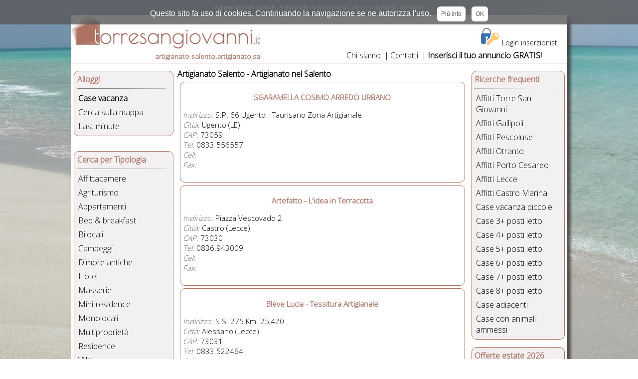

--- FILE ---
content_type: text/html
request_url: https://www.torresangiovanni.it/artigianato-salento/artigianato-salento-provincia-lecce.asp
body_size: 8165
content:

<!DOCTYPE html>
<html>
<head>
<title>artigianato salento, artigianato nel salento, artigiani in salento</title>
<META NAME="TITLE" CONTENT="artigianato salento, artigianato nel salento, artigiani in salento">
<META NAME="DESCRIPTION" CONTENT="Artigianato salento: informazioni sull'artigianato nel Salento, lavori artigianali e artigiani in provincia di Lecce">
<META NAME="KEYWORDS" CONTENT="artigianato salento,artigianato,salento,lavori artigianali salento,cartapesta salento,ferrobattuto salento,pietra leccese,terra cotta salento,arte artigianato salento,artigianato nel salento,articoli da regalo artigianali,scultori salentini,pittori salentini,artigianato leccese,terracotta nel salento,prodotti lavorati a mano salento,artigianato locale salentino,oggetti in pietra salento,lampade in pietra leccese,orologi in pietra leccese,statue salento,sculture in pietra leccese,vendita prodotti pietra leccese,produzioni artigianali,laboratori artigianali,ceramiche artistiche,bomboniere artigianali,artigianato tipico,artigianato lecce,artigianato brindisi,oggettistica artigianale,lavori in cartapesta,lavorazione tessuti,lavorazione vetro,vasi,anfore,prodotti lavorati a mano,offerte prodotti artigianali,ceramica salentina,prodotti tipici artigianali,vendita opere artistiche,decorazioni,idee regalo artigianali,e commerce prodotti artigianali,e shopping prodotti artigianali,fischietti di terracotta,prodotti artigianali salentini,cornici artigianali,ricami artigianali,associazioni artigianali,foto lavori artigianali,mosaici,decorazioni floreali,mostra dei lavori artigianali nel salento,lavorazioni artigianali tipiche,lavori a maglia,lavori all'uncinetto,lavori ad intreccio,lavori artigianali femminili,vasi artigianali,fioriere artigianali,produzione lavori artigianali puglia,attività artigianali,dipinti decorati a mano salento,tradizione artigianale pugliese,oggetti in terracotta lavorati a mano,ceramica pugliese,pasta artigianale pugliese,fabbri salento,falegnami salento,calzolai salento,antichi mestieri nel salento,pittori decoratori salento,fiere artigianato nel salento,tessuti ricamati salento,bambole in cartapesta lecce,lavori in cartapesta salento,lavorazioni cartapesta,decorazioni in cartapesta,lavori in legno,lavori in ferro battuto salento,tavoli in ferrobattuto,lampadari in ferro battuto,prodotti ferro battuto">
<META NAME="AUTHOR" CONTENT="Pianeta Software di Licchelli Massimo">
<META HTTP-EQUIV="CHARSET" CONTENT="ISO-8859-1">
<META HTTP-EQUIV="CONTENT-LANGUAGE" CONTENT="Italian">
<META HTTP-EQUIV="VW96.OBJECT TYPE" CONTENT="Homepage">
<META NAME="RATING" CONTENT="General">
<META NAME="ROBOTS" CONTENT="index,follow">
<META NAME="REVISIT-AFTER" CONTENT="4 days">
<meta http-equiv="X-UA-Compatible" content="IE=edge">
<meta name="viewport" content="width=device-width, initial-scale=0.9">
<meta http-equiv="Content-Type" content="text/html; charset=iso-8859-1">
<meta http-equiv="Content-Type" content="text/html; charset=iso-8859-1">
<link href='https://fonts.googleapis.com/css?family=Source+Sans+Pro' rel='stylesheet' type='text/css'>
<link href='https://fonts.googleapis.com/css?family=Open+Sans:300' rel='stylesheet' type='text/css'>

<link href="../CSS/torresangiovanni.css" rel="stylesheet" type="text/css">

<link href="../CSS/sezione-pacchetti.css" rel="stylesheet" type="text/css">
</head>
<body>
<h1 class="titolo-intestazione" align="center">Artigianato nel Salento, Artigianato in provincia di Lecce, Artigianato in Puglia</h1>
<div id="container">
     <div id="header"><style>
#bannerIscriviti{-moz-box-shadow: 0 8px 25px black;
-webkit-box-shadow: 0 8px 25px black;
box-shadow: 0 8px 25px black;
background-color: #ffe0b3;
border-top: 3px solid #f47a28;
bottom: 0;
height: 59px;
left: 0;
margin: 0;
position: fixed !important;
width: 100%;
z-index: 99999;
display:none;
font-family:Verdana, Arial, Helvetica, sans-serif;
font-size:1em;
color:#000000;}
#bannerIscriviti a{font-size:1em;color:#000000;text-decoration:none;}
.nascondibannerIscriviti{ position:absolute; top:5%; right:3%; cursor:pointer;}
.apribannerIscriviti{ position:absolute; bottom:0%; right:5%; cursor:pointer; border-top: 2px solid #F60;border-right: 2px solid #F60; border-left: 2px solid #F60; width:200px; background:#ffe0b3;-moz-border-radius: 10px 10px 0 0px;
-webkit-border-radius: 10px 10px 0 0px;
border-radius: 10px 10px 0 0px; height:30px; display:none;}
</style><script charset="ISO-8859-1" src="https://code.jquery.com/jquery-1.12.4.js"></script>
<script charset="ISO-8859-1" src="https://code.jquery.com/ui/1.12.1/jquery-ui.js"></script>
<script type="text/javascript" src="https://www.torresangiovanni.it/script/jquery.cookie.js"></script>
<script type="text/javascript" src="https://www.torresangiovanni.it/script/spot.js"></script>
<script type="text/javascript">
$(window).load(function() {
setTimeout("ApriBanner()",5000);
$(".nascondibannerIscriviti").click(
function(){
$.cookie('noiscrizione','ok', { expires: 1, path: '/' });
$("#bannerIscriviti").slideUp("slow");
//$(".apri").slideDown("slow");
});//fine chiudi banner
$(".apribannerIscriviti").click(
function(){
$("#bannerIscriviti").slideDown('slow');
$(".apribannerIscriviti").slideUp("slow");
});//fine chiudi banner
});
</script>
<script type="text/javascript">
function ApriBanner(){
        if ($.cookie('noiscrizione') != 'ok')
        {
$("#bannerIscriviti").slideDown('slow');
}}
</script><div id="spot">
Questo sito fa uso di cookies. Continuando la navigazione se ne autorizza l'uso. &nbsp; 
<a href="https://www.torresangiovanni.it/informativa/informativa-cookies.asp" id="info">Più info</a> &nbsp; <a href="javascript:void(0)" id="chiudi">OK</a>
</div><div class="TornaSu">
<a href="#top"><img src="https://www.torresangiovanni.it/affitti/Images/bottone_freccia_su.png" width="50" alt="Torna su"></a>
</div><a name="top"></a>
<div id="Logo"><a href="https://www.torresangiovanni.it" title="TorreSanGiovanni.it"><img src="https://www.torresangiovanni.it/Intestazione/images/logo-intestazione.jpg" alt="TorreSanGiovanni.it"></a></div>
<div id="loginsup"><a href="https://www.torresangiovanni.it/areainserzionisti" target="_blank"><img src="https://www.torresangiovanni.it/images/login.png" style="width:36px;height:36px;border:0px;" alt="Login inserzionisti"></a><a href="https://www.torresangiovanni.it/areainserzionisti" target="_blank">Login inserzionisti</a>
</div>
<div id="menusup">
    <ul>
        <li><a href="https://www.torresangiovanni.it/affitti/InserimentoAppartamento.asp">Chi siamo</a> | </li>
        <li><a href="https://www.torresangiovanni.it/modulo-di-contatto/contatti.asp">Contatti</a> | </li> 
        <li><b><a href="https://www.torresangiovanni.it/affitti/inserimentoappartamento.asp">Inserisci il tuo annuncio GRATIS!</a></b></li>
    </ul>
</div><marquee>artigianato salento,artigianato,salento,lavori artigianali salento,cartapesta salento,ferrobattuto salento,pietra leccese,terra cotta salento,arte artigianato salento,artigianato nel salento,articoli da regalo artigianali,scultori salentini,pittori salentini,artigianato leccese,terracotta nel salento,prodotti lavorati a mano salento,artigianato locale salentino,oggetti in pietra salento,lampade in pietra leccese,orologi in pietra leccese,statue salento,sculture in pietra leccese,vendita prodotti pietra leccese,produzioni artigianali,laboratori artigianali,ceramiche artistiche,bomboniere artigianali,artigianato tipico,artigianato lecce,artigianato brindisi,oggettistica artigianale,lavori in cartapesta,lavorazione tessuti,lavorazione vetro,vasi,anfore,prodotti lavorati a mano,offerte prodotti artigianali,ceramica salentina,prodotti tipici artigianali,vendita opere artistiche,decorazioni,idee regalo artigianali,e commerce prodotti artigianali,e shopping prodotti artigianali,fischietti di terracotta,prodotti artigianali salentini,cornici artigianali,ricami artigianali,associazioni artigianali,foto lavori artigianali,mosaici,decorazioni floreali,mostra dei lavori artigianali nel salento,lavorazioni artigianali tipiche,lavori a maglia,lavori all'uncinetto,lavori ad intreccio,lavori artigianali femminili,vasi artigianali,fioriere artigianali,produzione lavori artigianali puglia,attività artigianali,dipinti decorati a mano salento,tradizione artigianale pugliese,oggetti in terracotta lavorati a mano,ceramica pugliese,pasta artigianale pugliese,fabbri salento,falegnami salento,calzolai salento,antichi mestieri nel salento,pittori decoratori salento,fiere artigianato nel salento,tessuti ricamati salento,bambole in cartapesta lecce,lavori in cartapesta salento,lavorazioni cartapesta,decorazioni in cartapesta,lavori in legno,lavori in ferro battuto salento,tavoli in ferrobattuto,lampadari in ferro battuto,prodotti ferro battuto, artigianato salento, artigianato nel salento, artigiani in salento, Artigianato salento: informazioni sull'artigianato nel Salento, lavori artigianali e artigiani in provincia di Lecce</marquee></div>
	 <div id="main">
		 <div id="menusx"><input type="checkbox" id="menu-toggle" class="menu-toggle">
<label for="menu-toggle" class="lblmenu-toggle" onclick>&nbsp; &equiv; Menu</label> 	
<div id="box_sx_1">
	<div id="titolo_gruppi_menu_sx">Alloggi</div>
	<ul>
		<li><a href="https://www.torresangiovanni.it/affitti"><b>Case vacanza</b></a></li>
		<li><a href="https://www.torresangiovanni.it/affitti/mappa.asp">Cerca sulla mappa</a></li>
		<li><a href="https://www.marinadilecce.it/affitti/offerte-speciali-salento.asp" target="_blank">Last minute</a></li>
    </ul>
</div>
<div id="box_sx_1">
<div id="titolo_gruppi_menu_sx">Cerca per Tipologia</div>
    <ul>    	
        <li><a href="https://www.torresangiovanni.it/affittacamere_salento/affittacamere_puglia_affcat20.htm">Affittacamere</a></li>
        <li><a href="https://www.torresangiovanni.it/agriturismo_salento/agriturismo_puglia_affcat24.htm">Agriturismo</a></li>
        <li><a href="https://www.torresangiovanni.it/appartamenti_salento/appartamenti_puglia_affcat8.htm">Appartamenti</a></li>
        <li><a href="https://www.torresangiovanni.it/bed-and-breakfast-salento/salento-bed-breakfast.asp">Bed &amp; breakfast</a></li>
        <li><a href="https://www.torresangiovanni.it/bilocali_salento/bilocali_puglia_affcat12.htm">Bilocali</a></li>
        <li><a href="https://www.torresangiovanni.it/campeggi_salento/campeggi_puglia_affcat23.htm">Campeggi</a></li>
        <li><a href="https://www.torresangiovanni.it/dimore_antiche_salento/dimore_antiche_puglia_affcat11.htm">Dimore antiche</a></li>
        <li><a href="https://www.torresangiovanni.it/hotel_salento/hotel_puglia_affcat25.htm">Hotel</a></li>
        <li><a href="https://www.torresangiovanni.it/masserie_salento/masserie_puglia_affcat14.htm">Masserie</a></li>
        <li><a href="https://www.torresangiovanni.it/mini-residence_salento/mini-residence_puglia_affcat9.htm">Mini-residence</a></li>
        <li><a href="https://www.torresangiovanni.it/monolocali_salento/monolocali_puglia_affcat22.htm">Monolocali</a></li>
        <li><a href="https://www.torresangiovanni.it/multiproprietà_salento/multiproprietà_puglia_affcat17.htm">Multiproprietà</a></li>
        <li><a href="https://www.torresangiovanni.it/residence_salento/residence_puglia_affcat19.htm">Residence</a></li>
        <li><a href="https://www.torresangiovanni.it/ville_salento/ville_puglia_affcat1.htm">Ville</a></li>
        <li><a href="https://www.torresangiovanni.it/villette_salento/villette_puglia_affcat6.htm">Villette</a></li>
     </ul>
</div></div>
		 <div id="content"><strong>Artigianato Salento - Artigianato nel Salento</strong><br/>

<div class="SchedaListaPScaduti">		
<p class="sottotitolo Center">SGARAMELLA COSIMO ARREDO URBANO</p>

<div class="dettagli-listaP">
<p class="EtichetteLista">Indirizzo:</p>&nbsp;S.P. 66 Ugento - Taurisano Zona Artigianale<br>
<p class="EtichetteLista">Città:</p>&nbsp;Ugento&nbsp;(LE)<br>
<p class="EtichetteLista">CAP:</p>&nbsp;73059<br>
<p class="EtichetteLista">Tel:</p>&nbsp;0833 556557<br>
<p class="EtichetteLista">Cell:</p>&nbsp;<br>
<p class="EtichetteLista">Fax:</p>&nbsp;<br>
</div><br/>&nbsp;</div>

<div class="SchedaListaPScaduti">		
<p class="sottotitolo Center">Artefatto - L'idea in Terracotta</p>

<div class="dettagli-listaP">
<p class="EtichetteLista">Indirizzo:</p>&nbsp;Piazza Vescovado 2<br>
<p class="EtichetteLista">Città:</p>&nbsp;Castro&nbsp;(Lecce)<br>
<p class="EtichetteLista">CAP:</p>&nbsp;73030<br>
<p class="EtichetteLista">Tel:</p>&nbsp;0836.943009<br>
<p class="EtichetteLista">Cell:</p>&nbsp;<br>
<p class="EtichetteLista">Fax:</p>&nbsp;<br>
</div><br/>&nbsp;</div>

<div class="SchedaListaPScaduti">		
<p class="sottotitolo Center">Bleve Lucia - Tessitura Artigianale</p>

<div class="dettagli-listaP">
<p class="EtichetteLista">Indirizzo:</p>&nbsp;S.S. 275 Km. 25,420<br>
<p class="EtichetteLista">Città:</p>&nbsp;Alessano&nbsp;(Lecce)<br>
<p class="EtichetteLista">CAP:</p>&nbsp;73031<br>
<p class="EtichetteLista">Tel:</p>&nbsp;0833.522464<br>
<p class="EtichetteLista">Cell:</p>&nbsp;<br>
<p class="EtichetteLista">Fax:</p>&nbsp;<br>
</div><br/>&nbsp;</div>

<div class="SchedaListaPScaduti">		
<p class="sottotitolo Center">Fable - Lavorazione della Terracotta e Ceramica</p>

<div class="dettagli-listaP">
<p class="EtichetteLista">Indirizzo:</p>&nbsp;Via G. Mantovano, 5<br>
<p class="EtichetteLista">Città:</p>&nbsp;Lecce&nbsp;(Lecce)<br>
<p class="EtichetteLista">CAP:</p>&nbsp;73100<br>
<p class="EtichetteLista">Tel:</p>&nbsp;<br>
<p class="EtichetteLista">Cell:</p>&nbsp;339.3850023<br>
<p class="EtichetteLista">Fax:</p>&nbsp;<br>
</div><br/>&nbsp;</div>

<div class="SchedaListaPScaduti">		
<p class="sottotitolo Center">Bisaf di Mauro Biagio - Tessuto e Ricami</p>

<div class="dettagli-listaP">
<p class="EtichetteLista">Indirizzo:</p>&nbsp;Via regina Elena, 102<br>
<p class="EtichetteLista">Città:</p>&nbsp;Corsano&nbsp;(Lecce)<br>
<p class="EtichetteLista">CAP:</p>&nbsp;73033 <br>
<p class="EtichetteLista">Tel:</p>&nbsp;0833.53318<br>
<p class="EtichetteLista">Cell:</p>&nbsp;<br>
<p class="EtichetteLista">Fax:</p>&nbsp;<br>
</div><br/>&nbsp;</div>

<div class="SchedaListaPScaduti">		
<p class="sottotitolo Center">Miglietta Massimo - Lavorazione Pietra Leccese</p>

<div class="dettagli-listaP">
<p class="EtichetteLista">Indirizzo:</p>&nbsp;Via Papa Giovanni XXIII <br>
<p class="EtichetteLista">Città:</p>&nbsp;Trepuzzi&nbsp;(Lecce)<br>
<p class="EtichetteLista">CAP:</p>&nbsp;73019<br>
<p class="EtichetteLista">Tel:</p>&nbsp;<br>
<p class="EtichetteLista">Cell:</p>&nbsp;347.9341080<br>
<p class="EtichetteLista">Fax:</p>&nbsp;<br>
</div><br/>&nbsp;</div>

<div class="SchedaListaPScaduti">		
<p class="sottotitolo Center">Laboratorio Tracce - Pietra Leccese</p>

<div class="dettagli-listaP">
<p class="EtichetteLista">Indirizzo:</p>&nbsp;Corte dei Romiti, 8 <br>
<p class="EtichetteLista">Città:</p>&nbsp;Lecce&nbsp;(Lecce)<br>
<p class="EtichetteLista">CAP:</p>&nbsp;73100<br>
<p class="EtichetteLista">Tel:</p>&nbsp;0832.306059<br>
<p class="EtichetteLista">Cell:</p>&nbsp;348.0442054<br>
<p class="EtichetteLista">Fax:</p>&nbsp;<br>
</div><br/>&nbsp;</div>

<div class="SchedaListaPScaduti">		
<p class="sottotitolo Center">Rebus Otranto</p>

<div class="dettagli-listaP">
<p class="EtichetteLista">Indirizzo:</p>&nbsp;Piazza del Popolo, 9<br>
<p class="EtichetteLista">Città:</p>&nbsp;Otranto&nbsp;(Lecce)<br>
<p class="EtichetteLista">CAP:</p>&nbsp;73028<br>
<p class="EtichetteLista">Tel:</p>&nbsp;<br>
<p class="EtichetteLista">Cell:</p>&nbsp;379.1933816<br>
<p class="EtichetteLista">Fax:</p>&nbsp;<br>
</div><br/>&nbsp;</div>

<div class="SchedaListaPScaduti">		
<p class="sottotitolo Center">La Casa Dell'Artigianato Leccese</p>

<div class="dettagli-listaP">
<p class="EtichetteLista">Indirizzo:</p>&nbsp;Via Matteotti Giacomo, 18<br>
<p class="EtichetteLista">Città:</p>&nbsp;Lecce&nbsp;(Lecce)<br>
<p class="EtichetteLista">CAP:</p>&nbsp;73100<br>
<p class="EtichetteLista">Tel:</p>&nbsp;0832.306604<br>
<p class="EtichetteLista">Cell:</p>&nbsp;<br>
<p class="EtichetteLista">Fax:</p>&nbsp;<br>
</div><br/>&nbsp;</div>

<div class="SchedaListaPScaduti">		
<p class="sottotitolo Center">Arca di Noè</p>

<div class="dettagli-listaP">
<p class="EtichetteLista">Indirizzo:</p>&nbsp;Via Acaja, 7<br>
<p class="EtichetteLista">Città:</p>&nbsp;Lecce&nbsp;(Lecce)<br>
<p class="EtichetteLista">CAP:</p>&nbsp;73100<br>
<p class="EtichetteLista">Tel:</p>&nbsp;<br>
<p class="EtichetteLista">Cell:</p>&nbsp;347.6036262<br>
<p class="EtichetteLista">Fax:</p>&nbsp;<br>
</div><br/>&nbsp;</div>

<div class="SchedaListaPScaduti">		
<p class="sottotitolo Center">Aria Di Festa di Abbate Serena</p>

<div class="dettagli-listaP">
<p class="EtichetteLista">Indirizzo:</p>&nbsp;Via San Lazzaro, 11<br>
<p class="EtichetteLista">Città:</p>&nbsp;Gallipoli&nbsp;(Lecce)<br>
<p class="EtichetteLista">CAP:</p>&nbsp;73014<br>
<p class="EtichetteLista">Tel:</p>&nbsp;0833.263932<br>
<p class="EtichetteLista">Cell:</p>&nbsp;<br>
<p class="EtichetteLista">Fax:</p>&nbsp;<br>
</div><br/>&nbsp;</div>

<div class="SchedaListaPScaduti">		
<p class="sottotitolo Center">Corsano Grazia</p>

<div class="dettagli-listaP">
<p class="EtichetteLista">Indirizzo:</p>&nbsp;Via Roma, 123<br>
<p class="EtichetteLista">Città:</p>&nbsp;Santa Cesarea Terme&nbsp;(Lecce)<br>
<p class="EtichetteLista">CAP:</p>&nbsp;73020<br>
<p class="EtichetteLista">Tel:</p>&nbsp;0836.949753<br>
<p class="EtichetteLista">Cell:</p>&nbsp;<br>
<p class="EtichetteLista">Fax:</p>&nbsp;<br>
</div><br/>&nbsp;</div>

<div class="SchedaListaPScaduti">		
<p class="sottotitolo Center">La Casa Di Frontiera</p>

<div class="dettagli-listaP">
<p class="EtichetteLista">Indirizzo:</p>&nbsp;Via Papa Costantino I, 15<br>
<p class="EtichetteLista">Città:</p>&nbsp;Otranto&nbsp;(Lecce)<br>
<p class="EtichetteLista">CAP:</p>&nbsp;73028<br>
<p class="EtichetteLista">Tel:</p>&nbsp;0836.802976<br>
<p class="EtichetteLista">Cell:</p>&nbsp;<br>
<p class="EtichetteLista">Fax:</p>&nbsp;<br>
</div><br/>&nbsp;</div>

<div class="SchedaListaPScaduti">		
<p class="sottotitolo Center">L'Ago Del Ricamo di Elisabetta Corona</p>

<div class="dettagli-listaP">
<p class="EtichetteLista">Indirizzo:</p>&nbsp;Corso Garibaldi, 39<br>
<p class="EtichetteLista">Città:</p>&nbsp;Otranto&nbsp;(Lecce)<br>
<p class="EtichetteLista">CAP:</p>&nbsp;73028<br>
<p class="EtichetteLista">Tel:</p>&nbsp;0836.802924<br>
<p class="EtichetteLista">Cell:</p>&nbsp;<br>
<p class="EtichetteLista">Fax:</p>&nbsp;<br>
</div><br/>&nbsp;</div>

  <br/>&nbsp;<br> 
            <script type="text/javascript"><!--
google_ad_client = "pub-1256831363086085";
google_ad_width = 336;
google_ad_height = 280;
google_ad_format = "336x280_as";
google_ad_type = "text_image";
google_ad_channel = "";
google_color_border = "B9D9ED";
google_color_bg = "FFFFFF";
google_color_link = "2882BE";
google_color_text = "333333";
google_color_url = "003366";
//--></script>
<script type="text/javascript"
  src="https://pagead2.googlesyndication.com/pagead/show_ads.js">
</script></div>

	 	<div id="menudx"><div id="box_dx_1">
<div id="titolo_gruppi_menu_dx">Ricerche frequenti</div>
<ul>
<li><a href="https://www.torresangiovanni.it/affitti_torre_san_giovanni/case_vacanza_torre_san_giovanni_affitto_affloc1.htm" title="affitti torre san giovanni">Affitti Torre San Giovanni</a></li>
<li><a href="https://www.torresangiovanni.it/affitti_gallipoli/case_vacanza_gallipoli_affitto_affloc10.htm" title="affitti pescoluse">Affitti Gallipoli</a></li>
<li><a href="https://www.torresangiovanni.it/affitti_pescoluse/case_vacanza_pescoluse_affitto_affloc18.htm" title="affitti pescoluse">Affitti Pescoluse</a></li>
<li><a href="https://www.torresangiovanni.it/affitti_otranto/case_vacanza_otranto_affitto_affloc39.htm" title="affitti otranto">Affitti Otranto</a></li>
<li><a href="https://www.torresangiovanni.it/affitti_porto_cesareo/case_vacanza_porto_cesareo_affitto_affloc29.htm" title="affitti porto cesareo">Affitti Porto Cesareo</a></li>
<li><a href="https://www.torresangiovanni.it/affitti_lecce/case_vacanza_lecce_affitto_affloc27.htm" title="affitti lecce">Affitti Lecce</a></li>
<li><a href="https://www.torresangiovanni.it/affitti_castro/case_vacanza_castro_affitto_affloc47.htm" title="affitti castro marina">Affitti Castro Marina</a></li>
<li><a href="https://www.salento-vacanze.com/mini-appartamenti-salento.asp" title="mini appartamenti">Case vacanza piccole</a></li>
<li><a href="https://www.salento-vacanze.com/case-vacanza-3-posti-letto.asp" title="Case vacanza almeno 3 posti letto">Case 3+ posti letto</a></li>
<li><a href="https://www.salento-vacanze.com/case-vacanza-4-posti-letto.asp" title="Case vacanza almeno 4 posti letto">Case 4+ posti letto</a></li>
<li><a href="https://www.salento-vacanze.com/case-vacanza-5-posti-letto.asp" title="Case vacanza almeno 5 posti letto">Case 5+ posti letto</a></li>
<li><a href="https://www.salento-vacanze.com/case-vacanza-6-posti-letto.asp" title="Case vacanza almeno 6 posti letto">Case 6+ posti letto</a></li>
<li><a href="https://www.salento-vacanze.com/case-vacanza-7-posti-letto.asp" title="Case vacanza almeno 7 posti letto">Case 7+ posti letto</a></li>
<li><a href="https://www.salento-vacanze.com/case-vacanza-gruppi-numerosi.asp" title="Case vacanza almeno 8 posti letto">Case 8+ posti letto</a></li>
<li><a href="https://www.salento-vacanze.com/case-vacanza-adiacenti.asp" title="Case vacanza adiacenti">Case adiacenti</a></li>
<li><a href="https://www.marinadilecce.it/case-vacanza/animali-ammessi.asp" title="Case vacanza animali ammessi">Case con animali ammessi</a></li>
</ul>
</div>

<div id="box_dx_1">
<div id="titolo_gruppi_menu_dx">Offerte estate 2026</div>
<ul>
<li><a href="https://www.marinadilecce.it/affitti/offerte-speciali-salento.asp" title="Last minute Salento 2026">Last minute Salento</a></li>
<li><a href="https://www.marinadilecce.it/affitti/offerte-speciali-salento.asp?GIUGNO=2026&txtDataInizio=01%2F06%2F2026&txtDataFine=30%2F06%2F2026" title="Last minute giugno 2026 Salento">Last minute giugno</a></li>
<li><a href="https://www.marinadilecce.it/affitti/offerte-speciali-salento.asp?LUGLIO=2026&txtDataInizio=01%2F07%2F2026&txtDataFine=31%2F07%2F2026" title="Last minute luglio 2026 Salento">Last minute luglio</a></li>
<li><a href="https://www.marinadilecce.it/affitti/offerte-speciali-salento.asp?AGOSTO=2026&txtDataInizio=01%2F08%2F2026&txtDataFine=31%2F08%2F2026" title="Last minute agosto 2026 Salento">Last minute agosto</a></li>
</ul>
</div>
<div id="box_dx_1">
    <div id="titolo_gruppi_menu_sx">Strutture ricettive</div>
    <ul>
		<li><a href="https://www.torresangiovanni.it/agriturismo-salento/agriturismo-provincia-lecce.asp" title="Agriturismo nel Salento">Agriturismo</a></li>
        <li><a href="https://www.torresangiovanni.it/bed-and-breakfast-salento/salento-bed-breakfast.asp" title="Bed and Breakfast nel Salento">Bed and Breakfast</a></li> 
        <li><a href="https://www.torresangiovanni.it/dimore-antiche-salento/dimore-antiche-provincia-lecce.asp" title="Dimore antiche e masserie nel Salento">Dimore antiche e masserie</a></li>
        <li><a href="https://www.torresangiovanni.it/hotel-salento/hotel-provincia-lecce.asp" title="Hotel nel Salento">Hotel</a></li>
		<li><a href="https://www.torresangiovanni.it/residence-salento/residence-provincia-lecce.asp" title="Residence nel Salento">Residence</a></li>
        <li><a href="https://www.torresangiovanni.it/ville-di-lusso-salento/ville-di-lusso-provincia-lecce.asp" title="Ville di lusso nel Salento">Ville di lusso</a></li>
    </ul>
</div>

<div id="box_dx_1">
<div id="titolo_gruppi_box_sx">Eventi nel Salento</div>
<ul>
<li>         
<a href="https://www.salento-vacanze.com/eventi-salento"><img src="https://www.torresangiovanni.it/MenuSx/images/eventisalento.gif" width="162" height="59" alt="eventi nel Salento"></a>
</li></ul>		 
</div>
<div id="box_dx_1">
<div id="titolo_gruppi_menu_dx">Locali</div>
    <ul>
        <li><a href="https://www.torresangiovanni.it/gelaterie-artigianali-salento/gelaterie-salento-provincia-lecce.asp">Bar - gelaterie</a></li>
        <li><a href="https://www.torresangiovanni.it/disco-spiaggia-salento/disco-in-spiaggia-provincia-lecce.asp">Disco in spiaggia</a></li>
        <li><a href="https://www.torresangiovanni.it/discoteche-salento/discoteche-provincia-lecce.asp">Discoteche</a></li>
        <li><a href="https://www.torresangiovanni.it/pub-disco-pub-salento/pub-disco-pub-salento-provincia-lecce.asp">Pub e disco-pub</a></li>
        <li><a href="https://www.torresangiovanni.it/lidi-spiaggia-salento/lidi-spiaggia-provincia-lecce.asp">Strutture balneari</a></li>
     </ul>
</div>

<div id="box_dx_1">
<div id="titolo_gruppi_menu_dx">Dove mangiare</div>
     <ul>
        <li><a href="https://www.torresangiovanni.it/pizzerie-salento/pizzerie-salento-provincia-lecce.asp">Pizzerie</a></li>
        <li><a href="https://www.torresangiovanni.it/ristoranti-salento/ristoranti-salento-provincia-lecce.asp">Ristoranti</a></li> 
        <li><a href="https://www.torresangiovanni.it/trattorie-salento/trattorie-salento-provincia-lecce.asp">Trattorie</a></li>
     </ul>
</div>

<div id="box_dx_1">
<div id="titolo_gruppi_menu_dx">Attività di servizi</div>
     <ul>
        <li><a href="https://www.torresangiovanni.it/agenzie-immobiliari-salento/immobiliari-provincia-lecce.asp">Agenzie immobiliari e di servizi</a></li>
        <li><a href="https://www.torresangiovanni.it/artigianato-salento/artigianato-salento-provincia-lecce.asp">Artigianato</a></li>
        <li><a href="https://www.torresangiovanni.it/artisti-salento/artisti-salentini.asp">Artisti salentini</a></li>
        <li><a href="https://www.torresangiovanni.it/centri-benessere-salento/centri-benessere-provincia-lecce.asp">Centri benessere</a></li>		
        <li><a href="https://www.torresangiovanni.it/itinerari-turistici-escursioni-salento/itinerari-turistici-escursioni-provincia-lecce.asp">Escursioni guidate</a></li>
        <li><a href="https://www.torresangiovanni.it/noleggio-biancheria-salento/noleggio-biancheria-provincia-di-lecce.asp">Forniture Alberghiere</a></li>
        <li><a href="https://www.torresangiovanni.it/autonoleggio-transfer-salento/noleggio-auto-transfer-salento-provincia-lecce.asp">Noleggio auto e Transfer</a></li>
        <li><a href="https://www.torresangiovanni.it/noleggio-barche-salento/noleggio-barche-salento-provincia-lecce.asp">Noleggio barche</a></li>
        <li><a href="https://www.torresangiovanni.it/noleggio-moto-scooter-salento/noleggio-scooter-moto-salento-provincia-lecce.asp">Noleggio moto e scooter</a></li>
        <li><a href="https://www.torresangiovanni.it/realizzazione-siti-internet-salento/creazione-siti-web-lecce.asp">Servizi informatici</a></li>
        <li><a href="https://www.torresangiovanni.it/trasporti-salento/trasporti-provincia-lecce.asp">Trasporti</a></li>
      </ul>
</div>

<div id="box_dx_1">
<div id="titolo_gruppi_menu_dx">Negozi</div>
      <ul>
        <li><a href="https://www.torresangiovanni.it/abbigliamento-salento/abbigliamento-salento-provincia-lecce.asp">Abbigliamento</a></li>
        <li><a href="https://www.torresangiovanni.it/arredamento-salento/arredamento-salento-provincia-lecce.asp">Arredamento</a></li>
        <li><a href="https://www.torresangiovanni.it/prodotti-tipici-salento/prodotti-tipici-salento-provincia-lecce.asp">Prodotti tipici</a></li>
        <li><a href="https://www.torresangiovanni.it/souvenir-salento/souvenir-provincia-lecce.asp">Souvenir</a></li>
        <li><a href="https://www.torresangiovanni.it/attivita-commerciali-salento/negozi-provincia-lecce.asp">Vari</a></li>
       </ul>
</div>

<div id="box_dx_1">
<div id="titolo_gruppi_menu_dx">Tradizioni salentine</div>
	<ul>
		<li><a href="https://www.torresangiovanni.it/CenniStorici/CulturaDellaPietra.asp">Cultura della pietra salentina</a></li>
		<li><a href="https://www.torresangiovanni.it/CenniStorici/Index.asp">Ugento e la sua storia</a></li>
		<li><a href="https://www.torresangiovanni.it/ricette/Index.asp">Ricette tipiche </a></li>
	</ul>
</div>

<div id="box_dx_1">
<div id="titolo_gruppi_menu_dx">E-magazine</div>
<ul>
  <li>         
<a href="https://www.puglia-vacanza.it/magazine"><img src="https://www.puglia-vacanza.it/MenuSx/images/magazine.jpg?emagazine" alt="Puglia e-magazine"></a>
</li>
</ul>		 
</div>

<div id="box_dx_1">
	<div id="titolo_gruppi_menu_dx">Aspetti naturalistici</div>
	<ul>
		<li>
			<a href="https://www.torresangiovanni.it/AspettiNaturalistici/Index.asp"><div style="width:162px;height:59px;overflow:hidden"><img src="https://www.torresangiovanni.it/AspettiNaturalistici/Images/Fiordaliso_S4.jpg" style="width:100%;height:auto" alt="Aspetti naturalistici"></div></a>
		</li>
	</ul>
</div>


<div id="box_dx_1">
	<div id="titolo_gruppi_menu_dx">Area inserzionisti</div>
	<ul>
		<li><a href="https://www.torresangiovanni.it/areainserzionisti" target="_blank">Sezione amministrativa</a></li>
	</ul>
</div>
</div>
		
</div>
	 
	 <div id="footer"><table width="100%" cellpadding="6"><tr><td width="30%" align="right"><a href="https://www.affittisalento.it"><img src="https://www.torresangiovanni.it/images/affittisalento.gif" width="75" alt="AffittiSalento"></a></td><td width="70%"><a href="https://www.affittisalento.it"><b>Affitti Salento</b></a><br/>
  il pi&ugrave; importante network di siti turistici del Salento</td></tr>
</table>
<p style="font-size:0.75em;text-align:center">L'accesso o l'utilizzo di questo sito è subordinato all'accettazione delle <a href="https://www.affittisalento.it/condizioni-generali.asp" target="_blank" style="text-decoration:underline;">Condizioni generali</a>, delle <a href="https://www.affittisalento.it/privacy.asp" target="_blank" style="text-decoration:underline;">Regole della Privacy</a> e dell' <a href="https://www.affittisalento.it/informativa-cookies.asp" target="_blank" style="text-decoration:underline;">Utilizzo dei Cookies</a></p>
<p class="copyright">Copyright &copy; 2026 <a href="https://www.pianetasoftware.com" target="_blank">Pianeta Software</a> Via Dante de Blasi, 64 - 73100 Lecce - tel. +39 0832 354162 - P.iva 03680320755<br>
&nbsp;<br><a href="https://www.pianetasoftware.com" title="Pianeta Software" target="_blank"><img src="https://www.torresangiovanni.it/Images/Logo_250x80.gif" alt="Pianeta Software"></a> </p>
<script><!-- 
	var szReferer = escape(document.referrer);
	document.write('<img height=1 width=1 border=0 hspace=0 vspace=0 ' + 'src=https://www.torresangiovanni.it/Counter/Counter.asp?IDSITO=1&Referrer=' + szReferer + '>');
	// --></script><div id="bannerIscriviti">
<div align="center"><a href="https://www.torresangiovanni.it/iscrizione/modulo-iscrizione.asp" title="Inserisci il tuo annuncio" target="_blank">Hai una casa vacanza nel Salento?</a><br><a href="https://www.torresangiovanni.it/iscrizione/modulo-iscrizione.asp" title="Inserisci il tuo annuncio" target="_blank" style="text-decoration:underline">Inserisci subito il tuo annuncio!</a></div>
 <img src="https://www.torresangiovanni.it/images/esci.jpg" class="nascondibannerIscriviti" border="0">
</div></div>
</div>
</body>
</html>

--- FILE ---
content_type: text/html; charset=utf-8
request_url: https://www.google.com/recaptcha/api2/aframe
body_size: 257
content:
<!DOCTYPE HTML><html><head><meta http-equiv="content-type" content="text/html; charset=UTF-8"></head><body><script nonce="7av6m_0lhAjHvcdKt2e4UA">/** Anti-fraud and anti-abuse applications only. See google.com/recaptcha */ try{var clients={'sodar':'https://pagead2.googlesyndication.com/pagead/sodar?'};window.addEventListener("message",function(a){try{if(a.source===window.parent){var b=JSON.parse(a.data);var c=clients[b['id']];if(c){var d=document.createElement('img');d.src=c+b['params']+'&rc='+(localStorage.getItem("rc::a")?sessionStorage.getItem("rc::b"):"");window.document.body.appendChild(d);sessionStorage.setItem("rc::e",parseInt(sessionStorage.getItem("rc::e")||0)+1);localStorage.setItem("rc::h",'1769424806537');}}}catch(b){}});window.parent.postMessage("_grecaptcha_ready", "*");}catch(b){}</script></body></html>

--- FILE ---
content_type: text/css
request_url: https://www.torresangiovanni.it/CSS/torresangiovanni.css
body_size: 5607
content:

/* CSS Document marinadilecce.it*/
html,body{margin:0;padding:0}

body { overflow-x: hidden;
  -webkit-animation: bugfix infinite 1s; 
}
@-webkit-keyframes bugfix { 
  from {padding:0;} 
  to {padding:0;} 
}
img{border:0}
.menu-toggle {display: none;}
.lblmenu-toggle {display: none;}

body{font: 100.01% "Open Sans","Trebuchet MS",Verdana,Arial,sans-serif;}

div#container{width:100%;max-width:62.25em;margin: 0 auto;font-size:1em;background-color:#FFFFFF;}

div#header{position:relative;width:100%;max-width:62.25em;height:6em;margin: 0;border-bottom: 1px solid #AD7262;font-size:1em;}
div#header marquee{width:381px;color:#AD7262;font-size:0.85em;font-weight:600}


div#main{float:left;width:100%;font-size:1em;background-color:#FFFFFF}

div#content{width:100%;max-width:36.25em;position:relative;padding:10px 10px 10px 10px;display:inline-block;font-size:1em;}

div#menusx{float:left;width:12.375em;font-size:1em;padding-left:6px}

div#menudx{width:12em;font-size:1em;display:inline;float:right;background-color:#FFFFFF;}

div#footer{clear:both;width:100%;padding-top:5px;border-top: 1px solid #AD7262;font-size:1em;}

/*.menu-toggle {display: none;}

/* Stile per Intestazione */
div#Logo {width:381px; margin:0 0; position:relative;border-radius:10px 10px 10px 10px;}

/* Stile per Menu sup *//*
div#menusup{position:absolute;top:60px;left:630px; width:594px;}
*/
div#menusup{position:absolute;top:60px;right:0px;width:28.5em;font-size:1em;}
div#loginsup{position:absolute;top:1.75em;right:0px;width:12.5em;font-size:0.88em;}
#loginsup a {
          text-decoration:none; /* Nessuna decorazione */ 
          color:#000000; /* Colore Link */
          background:#ffffff; /* Colore sfondo */
          padding:3px; /* Distanza tra gli elementi */
          border-radius:2px 2px 2px 2px;
		  }
		  
#loginsup a:hover {
                background:#DDDCDD; /* Sfondo */ 
                color:#000000;
				}
#menusup ul {
           list-style-type:none; /* Nessuno stile applicato alla lista */
           padding:0px;
           margin:10px;
		  }
		  
#menusup li {
           margin:0px
           padding:0px;
		   float:left; /* elementi su singola riga */
		  
          }

#menusup a {
          text-decoration:none; /* Nessuna decorazione */ 
          color:#000000; /* Colore Link */
          background:#ffffff; /* Colore sfondo */
          padding:3px; /* Distanza tra gli elementi */
          border-radius:2px 2px 2px 2px;
		  }
		  
#menusup a:hover {
                background:#DDDCDD; /* Sfondo */ 
                color:#000000;
				}
				
/* Fine stile Menu sup */

/* Stile per Menu sx */
#menusx ul {
           list-style-type:none; /* Nessuno stile applicato alla lista */
           padding:0px;
           margin:5px;
         }
		 
#menusx li {
           margin:0px;
           padding:0px;
          }

#menusx a {
          text-decoration:none; /* Nessuna decorazione */ 
          color:#000000; /* Colore Link */
          background:#F2F0F1; /* Colore sfondo */
          padding:3px; /* Distanza tra gli elementi */
          display:block;
          border-radius:10px 10px 10px 10px;
		  font-size:1em;
         }

#menusx a:hover {
                background:#DDDCDD; /* Sfondo */ 
                color:#2E3313;
               }

#titolo_gruppi_menu_sx{
                         width:177px;
                         height:28px;
                         padding-left:1px;
                         margin:5px;
                         color:#AD7262;
                         font-weight:bold;
                         padding-bottom:1px;
                         border-bottom:1px dotted #AD7262; /*linea orizzontale*/
						 font-size:1em;
                        }
/* Fine stile Menu sx */

/* Stile per Menu dx */
#menudx ul {
           list-style-type:none; /* Nessuno stile applicato alla lista */
           padding:0px;
           margin:5px;
          }
		  
#menudx li {
           margin:0px;
           padding:0px;
          }

#menudx a {
          text-decoration:none; /* Nessuna decorazione */ 
          color:#000000; /* Colore Link */
          background:#F2F0F1; /* Colore sfondo */
          padding:3px; /* Distanza tra gli elementi */
          display:block;
          border-radius:10px 10px 10px 10px
}
#menudx a:hover {
                background:#DDDCDD; /* Sfondo */ 
                color:#2E3313;
               }

div#titolo_gruppi_menu_dx {
                          width:157px;
                          height:28px;
                          padding-right:1px;
                          margin:5px;
                          color:#AD7262;
                          font-weight:bold;
                          padding-bottom:1px;
                          border-bottom:1px dotted #AD7262; /*linea orizzontale*/
						  font-size:1em;
                        }
/* Fine stile Menu dx */

/* Box per menu sx */
#box_sx_1{
         float:left;
		 width:198px;
         border:1px solid #AD7262;
         border-radius:10px;
		 background:#F2F0F1;
		 margin-top:15px;
		 margin-bottom:15px;
		 font-size:1em;
       }
	   
/* Box per menu dx */   
#box_dx_1{
         float:righ;
		 width:185px;
         border:1px solid #AD7262; 
         border-radius:10px;
		 background:#F2F0F1;
		 margin-top:15px;
		 margin-bottom:15px;
		 font-size:1em;
       }

/* Box pagina Chi siamo */	   
#box_chi_siamo{
         text-align:center;
		 width:500px;
         border:1px solid #AD7262; 
		 border-radius:5px;
         background:#F2F0F1;
		 margin:0 auto;
		 font-size:1em;
       }	  
	        
/* Box eventi nel Salento */
#box_sx_eventi{
         text-align:center;
         float:left;
		 width:198px;
		 padding-top:5px;
		 padding-bottom:5px;
		 background:#F2F0F1;
		 margin-top:15px;
		 margin-bottom:15px;
		 border-radius:10px;
		 border:1px solid #AD7262; 
		 font-size:1em;
		
       }   
			
/* Box case in vendita */
#box_sx_case{
             text-align:center;
             float:left;
		     width:198px;
		     padding-top:5px;
		     padding-bottom:5px;
             border:1px solid #AD7262; 
             border-radius:10px;
		     background:#F2F0F1;
		     margin-top:15px;
		     margin-bottom:15px;
			 font-size:1em;
           }	
	  
/* Box offerte speciali */
#box_sx_offerte{
                text-align:center;
                float:left;
		        width:198px;
		        padding-top:5px;
		        padding-bottom:5px;
                border:1px solid #AD7262; 
                border-radius:10px;
		        background:#F2F0F1;
		        margin-top:15px;
		        margin-bottom:15px;
				font-size:1em;
              }	

/* Stile titolo box sx */	   
div#titolo_gruppi_box_sx{
                         width:177px;
                         height:28px;
                         padding-left:5px;
                         margin:5px;
                         color:#AD7262;
                         font-weight:bold;
                         padding-bottom:1px;
                         border-bottom:1px dotted #AD7262; /*linea orizzontale*/
						 text-align:left;
						 font-size:1em;
                        }   	   
						
/* Box Chi siamo Home page */						
#box_content_chisiamo{
         text-align:left;
         float:left;
		 width:578px;
		 padding-bottom:5px;
         border:1px solid #ffffff;
         border-radius:4px;
		 background:#ffffff;
		 margin-top:0px;
		 padding-top:0px;
		 font-size:1em;
		}	  
	 
/* Box Principali località home page */ 
#box_content_località{
         text-align:left;
         float:left;
		 width:578px;
		 border:1px solid #ffffff;
		 border-radius:4px;
		 background:#ffffff;
		 font-size:1em;
		}

/* Box SX Torre San Giovanni, Pescoluse, Lido Marini */
#box_content_sx{
         text-align:center;
         float:left;
		 width:280px;
		 padding-bottom:5px;
         border:1px solid #AD7262;
         border-radius:4px;
		 background:#ffffff;
		 margin-top:6px;
		 padding-top:10px;
		 font-size:1em;
		}	   
	   
/* Box DX Torre Vado, Torre Suda, Marina di Alliste */
#box_content_dx{
         text-align:center;
         float:right;
		 width:280px;
		 padding-bottom:5px;
         border:1px solid #AD7262;
         border-radius:4px;
		 background:#ffffff;
		 margin-top:6px;
		 padding-top:10px;
		 font-size:1em;
       }	   	   
  
div#titolo_gruppi_content {
                          width:288px;
                          height:28px;
                          padding-right:1px;
                          margin:5px;
                          color:#AD7262;
                          font-weight:bold;
						  padding-top:10px;
                          padding-bottom:5px;
						  text-align:left;
						  font-size:1em;
                        }  
  
/* Box sx Cerca per zona */
#box_content_cercasx{
                      text-align:left;
                      float:left;
		              width:198px;
		              padding-bottom:5px;
                      border:1px solid #ffffff;
                      border-radius:4px;
		              background:#ffffff;
		              margin-top:6px;
		              padding-top:10px;
					  font-size:1em;
	                 }	     
		
div#titolo_box_cercasx{
                        width:177px;
                        height:28px;
                        padding-left:5px;
                        margin:5px;
                        color:#AD7262;
                        font-weight:bold;
                        padding-bottom:1px;
                        border-bottom:1px solid #AD7262; /*linea orizzontale*/
						text-align:center;
						font-size:1em;
				      }   

/* Box dx Cerca per tipologia */
#box_content_cercadx{
                      text-align:left;
                      float:right;
		              width:198px;
		              padding-bottom:5px;
                      border:1px solid #ffffff;
                      border-radius:4px;
		              background:#ffffff;
		              margin-top:6px;
		              padding-top:10px;
					  font-size:1em;
		            }	     

div#titolo_box_cercadx{
                        width:177px;
                        height:28px;
                        padding-right:5px;
                        margin:5px;
                        color:#AD7262;
                        font-weight:bold;
                        padding-bottom:1px;
                        border-bottom:1px solid #AD7262; /*linea orizzontale*/
						text-align:center;
						font-size:1em;
                        }   
						
/* Box sx Inserisci appartamento */
#box_content_inserzionesx{
         text-align:center;
         float:left;
		 width:350px;
		 padding-bottom:5px;
         border:1px solid #AD7262;
         border-radius:4px;
		 background:#ffffff;
		 margin-top:1px;
		 padding-top:10px;
		 font-size:1em;
		}	   
#box_content_inserzionesx img{width:350px; height:250px}


/* Stile lista Cerca per zona e Cerca per tipologia */		
ul.lista-1 li{list-style:square}		
ul.lista-1 a:link, a:visited{text-decoration:none; color:#000000} 
ul.lista-1 a:hover{text-decoration:underline;}
/* fine */
		
.titolo-intestazione{font-size:0.75em;; font-weight:normal; font-family:"Trebuchet MS",Verdana,Arial,sans-serif; text-align:center; color:#AD7262; align:center}

.copyright{font-size:0.875em;; font-weight:bold; font-family:"Trebuchet MS",Verdana,Arial,sans-serif; text-align:center; color:#AD7262; padding-bottom:10px; padding-top:10px; align:center;}

.textcentrato{text-align:center;}

.titolo-chi-siamo{font-size:1.0625em;;font-weight:bold;font-family:"Trebuchet MS",Verdana,Arial,sans-serif;text-align:left;color:#AD7262;margin-bottom:10px;margin-top:10px}

.titolo-center{font-size:1.125em;;font-weight:bold;font-family:"Trebuchet MS",Verdana,Arial,sans-serif;text-align:center;color:#AD7262;margin-bottom:10px;margin-top:10px} /* Titolo centrato Contatti, Eventi */

.testogiustificato{text-align:justify}

.immagine{text-align:center;}

.titoli-località{font-size:1.25em;;font-weight:bold;font-family:"Trebuchet MS",Verdana,Arial,sans-serif;text-align:left;color:#AD7262;margin-bottom:10px;margin-top:10px}

.Stile1 {color: #990000; font-weight:bold;} /* Stile carattere Inserisci il tuo annuncio */
.Centrato{text-align:center;}
.TornaSu{
	display:none;}
.sottotitolo{color:#AD7262;font-weight:bold;}	

.btnRegistrati {
  background: #29e329;
  background-image: -webkit-linear-gradient(top, #29e329, #4eb82b);
  background-image: -moz-linear-gradient(top, #29e329, #4eb82b);
  background-image: -ms-linear-gradient(top, #29e329, #4eb82b);
  background-image: -o-linear-gradient(top, #29e329, #4eb82b);
  background-image: linear-gradient(to bottom, #29e329, #4eb82b);
  -webkit-border-radius: 5;
  -moz-border-radius: 5;
  border-radius: 5px;
  font-family: Arial;
  color: #ffffff;
  font-size: 20px;
  padding: 10px 20px 10px 20px;
  border: solid #1f628d 2px;
  text-decoration: none;
  cursor: pointer;
}

.btnRegistrati:hover {
  background: #3cb0fd;
  background-image: -webkit-linear-gradient(top, #3cb0fd, #3498db);
  background-image: -moz-linear-gradient(top, #3cb0fd, #3498db);
  background-image: -ms-linear-gradient(top, #3cb0fd, #3498db);
  background-image: -o-linear-gradient(top, #3cb0fd, #3498db);
  background-image: linear-gradient(to bottom, #3cb0fd, #3498db);
  text-decoration: none;
}
#spot
{	position:fixed;
    color:#FFFFFF;
    font-family:Tahoma, Geneva, sans-serif;
    font-size:1em;
    line-height:1.9em;
    background-color: #585858; /* per IE8 */
    background-color: rgba(88, 88, 88, 0.8);
    *background-color: #585858; /* per IE7 */
    top:0; /* sostituire con bottom:0; per posizionare il banner in basso */  
    text-align:center;
    padding:1em 0 1em 0;
	display: none;
	width:100%;
	z-index:99999;
	left:0;
}
#spot  a{
    text-decoration:none;
    padding:8px;
    background-color:white;
    font-size:12px;
    border-radius:6px;
    color:#585858;
}
#spot img
{
    border: none;
}
#bannerIscriviti{-moz-box-shadow: 0 8px 25px black;
-webkit-box-shadow: 0 8px 25px black;
box-shadow: 0 8px 25px black;
background-color: #ffe0b3;
border-top: 3px solid #f47a28;
bottom: 0;
height: 59px;
left: 0;
margin: 0;
position: fixed !important;
width: 100%;
z-index: 99999;
display:none;
font-family:Verdana, Arial, Helvetica, sans-serif;
font-size:1em;
color:#000000;}
#bannerIscriviti a{font-size:1em;color:#000000;text-decoration:none;}
.nascondibannerIscriviti{ position:absolute; top:5%; right:3%; cursor:pointer;}
.apribannerIscriviti{ position:absolute; bottom:0%; right:5%; cursor:pointer; border-top: 2px solid #F60;border-right: 2px solid #F60; border-left: 2px solid #F60; width:200px; background:#ffe0b3;-moz-border-radius: 1px 1px 0 0px;
-webkit-border-radius: 1px 1px 0 0px;
border-radius: 1px 1px 0 0px; height:30px; display:none;}
@media only screen and (max-width: 1024px) {
div#container{width:100%;max-width:62.24em;padding:0 0;}
div#main{float:none;width:100%;max-width:62.24em;}
/*div#menusup{position:absolute;top:3.75em;left:50%;width:24.5em;font-size:1em;}*/
div#loginsup{position:absolute;top:1.75em;right:0px;width:12.5em;font-size:0.88em;}
.lblmenu-toggle {display: none;}/*{display: block;font-size: 1.6em;font-weight:900}*/
div#menusx{float:left;width:12.375em;font-size:1em;}
div#menudx{float:none;width:100%;font-size:1em;background-color:#FF0000}
/*div#content{width:100%;max-width:none;position:relative;padding:0.625em :0.625em :0.625em :0.625em;display:inline-block;font-size:1em;}*/
div#content{width:72%;max-width:none; position:relative;padding:0.625% 0.625%;margin:0 0;min-height:1000px}
#box_content_chisiamo{
         text-align:left;
		 width:100%;
		 padding:0 0 0 0;
         border:0px;
         border-radius:0px;
		 background:#ffffff;
		 margin-top:0px;
		 margin-left:0;

		}	
#box_content_località{

		 width:90%;

		}	 
#box_content_dx{
         text-align:center;
         float:none;
		 width:45%;/*17.5em;/*280px;*/
		 padding-bottom:0.3125em;
         border:0.0625em solid #AD7262;
         border-radius:0.25em;
		 background:#ffffff;
		 margin-top:0.375em;
		 padding-top:0.625em;
		 padding-left:0.625em;
		 padding-right:0.625em;
		 display:inline-block;
       }			
#box_content_dx img{
/*width="270" height="174"*/
width:100%;/*27.108434%;*/
height:auto;/*17.46988%;*/
}
	   
#box_content_sx{
         text-align:center;
         float:none;
		 width:45%;/*17.5em;/*280px;*/
		 padding-bottom:0.3125em;
         border:0.0625em solid #AD7262;
         border-radius:0.25em;
		 background:#ffffff;
		 margin-top:0.375em;
		 padding-top:0.625em;
		 padding-left:0.625em;
		 padding-right:0.625em;
		 display:inline-block;
		}		
#box_content_sx img{
/*width="270" height="174"*/
width:100%;/*27.108434%;*/
height:auto;/*;17.46988%;*/
}		 
#box_content_cercasx{
                      text-align:left;
                      vertical-align:top;
		              width:35%;/*17.5em;/*280px;*/
		              padding-bottom:5px;
                      border:1px solid #ffffff;
                      border-radius:0.25em;
		              background:#ffffff;
		              padding-top:0.625em;
					  display:inline-block;
					  margin:0.5em 5%;
	                 }			
#box_content_cercadx{
                      text-align:left;
					  vertical-align:top;
                      float:none;
		              width:35%;/*17.5em;/*280px;*/
		              padding-bottom:5px;
                      border:1px solid #ffffff;
                      border-radius:4px;
		              background:#ffffff;
		              padding-top:10px;
					  display:inline-block;
					  margin:0.5em 5%;
		            }			
#box_dx_1{margin:0.5em 2%;width:90%}
#box_dx_1 ul li{display:block}
#box_dx_1 ul:hover li{display:block}

/* Box pagina Chi siamo */	   
#box_chi_siamo{
		 width:100%;
		 max-width:31.25em;
         border:0.0625em solid #AD7262; 
		 border-radius:0.3125em;
       }
.TornaSu{
	display:none;}	   
}
@media only screen and (max-width: 52.25em) {

div#main{float:none;width:100%;padding:0 0;}
div#menusx{float:none;width:100%;font-size:1em;}
div#content{width:98%;max-width:none;position:relative;padding:0.625% 0 0 0.625%;margin:0 auto;}
div#menusup{display:none}
div#loginsup{display:none}
#box_sx_1{margin:0.5em 2%;width:90%}
#box_sx_1 ul li{display:block}
.lblmenu-toggle {display: block;font-size: 1.6em;font-weight:900}
img{border:0;}
/*
#box_sx_1 ul:hover li{display:none}
*/
#menu-toggle:checked ~ #box_sx_1{display:block}
#menu-toggle ~ #box_sx_1{display:none;}
#menu-toggle:checked ~ #box_sx_case{display:block}
#menu-toggle ~ #box_sx_case{display:none;}
#menu-toggle:checked ~ #box_sx_offerte{display:block}
#menu-toggle ~ #box_sx_offerte{display:none;}
#menu-toggle:checked ~ #box_sx_eventi{display:block}
#menu-toggle ~ #box_sx_eventi{display:none;}
/*
#box_sx_1 #menu-toggle:checked ~ #box_sx_1 ul li{display:block}
#box_sx_1 #menu-toggle ~ #box_sx_1 ul li{display:none}
*/
#box_sx_offerte{margin:0.5em 2%;width:90%}
#box_sx_offerte ul li{display:block}
#box_sx_offerte ul:hover li{display:block}
#box_sx_eventi{margin:0.5em 2%;width:90%}
#box_sx_eventi ul li{display:block}
#box_sx_eventi ul:hover li{display:block}
#box_sx_case{margin:0.5em 2%;width:90%}
#box_sx_case ul li{display:block}
#box_sx_case ul:hover li{display:block}
#box_dx_1{margin:0.5em 2%;width:90%}
#box_dx_1 ul li{display:block}
#box_dx_1 ul:hover li{display:block}

#box_content_dx{
         text-align:center;
         float:none;
		 width:82%;/*17.5em;/*280px;*/
		 padding-bottom:0.3125em;
         border:0.0625em solid #AD7262;
         border-radius:0.25em;
		 background:#ffffff;
		 padding-top:0.625em;
		 padding-left:0.625em;
		 padding-right:0.625em;
		 display:inline-block;
		 margin:0.5em 0 0.5em 5%;
       }			
#box_content_dx img{
/*width="270" height="174"*/
width:100%;/*27.108434%;*/
height:auto;/*17.46988%;*/
}
	   
#box_content_sx{
         text-align:center;
         float:none;
		 width:82%;/*17.5em;/*280px;*/
		 padding-bottom:0.3125em;
         border:0.0625em solid #AD7262;
         border-radius:0.25em;
		 background:#ffffff;
		 padding-top:0.625em;
		 padding-left:0.625em;
		 padding-right:0.625em;
		 display:inline-block;
		 margin:0.5em 0 0.5em 5%;
		}		
#box_content_sx img{
/*width="270" height="174"*/
width:100%;/*27.108434%;*/
height:auto;/*17.46988%;*/
}
div#header{width:100%}
div#header marquee{width:95%;max-width:381px;}
div#header #Logo{width:95%;max-width:381px;border:0}
div#header #Logo img{width:95%;max-width:381px;height:auto;border:0}
#box_content_inserzionesx{margin:0.5em 5%;width:90%}				
#box_dx_1{margin:0.5em 5%;width:90%}

#box_content_inserzionesx img{width:90%; height:auto}
#box_content_cercasx{width:90%;}
#box_content_cercadx{width:90%;}

div#footer{width:100%;}

/* Box pagina Chi siamo */	   
#box_chi_siamo{
		 width:100%;
		 max-width:31.25em;
         border:0.0625em solid #AD7262; 
		 border-radius:0.3125em;
       }
.TornaSu{
	display:block;
    z-index: 1049;
    position: fixed;
    right: 2%;
    bottom: 2%;
    width: 50px;
    height: 50px;
}	   
}
@media only screen and (min-width: 1025px) {
body { overflow-x: hidden;
  -webkit-animation: bugfix infinite 1s; background: url('../images/sfondo.jpg?dritto=si') no-repeat center center fixed; 
        -webkit-background-size: cover;
        -moz-background-size: cover;
        -o-background-size: cover;
        background-size: cover;
background-attachment: fixed;padding-bottom:40px;-webkit-padding-after:40px;margin-bottom: 40px;
}
.titolo-intestazione{color:#FFFFFF;}
div#container{-webkit-box-shadow: 7px 7px 5px 0px rgba(50, 50, 50, 0.75);
-moz-box-shadow:    7px 7px 5px 0px rgba(50, 50, 50, 0.75);
box-shadow:         7px 7px 5px 0px rgba(50, 50, 50, 0.75);}
}

--- FILE ---
content_type: text/css
request_url: https://www.torresangiovanni.it/CSS/sezione-pacchetti.css
body_size: 3319
content:
a{
color:#000000;
text-decoration:none;
}
.SchedaListaP{
width:560px;
min-height:130px;margin: 5px 5px;border: 1px solid #AD7262;font-size:15px;padding: 5px 5px;border-radius:10px;clear:both;
}
.SchedaListaPScaduti{
width:560px;
min-height:130px;margin: 5px 5px;border: 1px solid #AD7262;font-size:15px;padding: 5px 5px;border-radius:10px;clear:both;
}
.LinkPacchetti{color:#CCCCCC}
.LinkPacchetti a{color:#000000;text-decoration:underline}
.sottotitolo a{color:#AD7262;}
.SchedaListaP:hover{
width:560px;
min-height:130px;margin: 3px 3px;border: 3px solid #FF9900;font-size:15px;padding: 5px 5px;border-radius:10px;clear:both;background-color:#F7F7F7}

.ImmaginePiccolaP{display:block;width:225px;margin:auto}
.ImmaginePiccolaP img{width:auto;height:auto;margin:auto}
.dettagli-listaP{width:550px;vertical-align:top;position:relative;display:inline-block}

.SchedaListaOfferte{
width:560px;
min-height:130px;margin: 5px 5px;border: 1px solid #AD7262;font-size:15px;padding: 5px 5px;border-radius:10px;clear:both;}
.SchedaListaOfferte:hover{
width:560px;
min-height:130px;margin: 3px 3px;border: 3px solid #FF9900;font-size:15px;padding: 5px 5px;border-radius:10px;clear:both;background-color:#F7F7F7}
.ImmaginePiccolaOfferte{display:inline;width:100px}
.ImmaginePiccolaOfferte img{width:100px;height:auto}
.dettagli-listaOfferte{width:300px;vertical-align:top;position:relative;display:inline-block}
.SchedaListaOfferte table{width:100%;border:0;background-color:#BBBFAA;border-radius:10px}
.SchedaListaOfferte table tr td{background-color:#FFFFFF;padding:0.125em;}
.TestoEvidenziatoOfferte{color:#993300;font-weight:bold}

.EtichetteLista {
	display: inline;
	color: #666;
	font-style: italic;
}
.EtichetteServizi {
position:relative;
font-size:1em;
	display: inline;
	color: #666;
	font-style: italic;
	top:-10px;/*
*/
}
.AccSinistra{

display:inline-block;
width: 40%;
}
.AccDestra{
display:inline-block;
float:right;
width: 40%;
clear: left;

}
.height80{
height:80px;
}
.TitoloRosso{
font-weight:900;
color:#FF0000;
font-size:16px;
}
.Center{text-align:center}
.Paginazione{
text-align:center;
}
.TitoloSezione {
	display: inline;
	color: #666;
	font-style: italic;
	color:#AD7262;
	font-weight:900;
}
.SchedaDettaglio{
width:560px;
float:left;
min-height:130px;margin: 5px 7px;border: 1px solid #AD7262;font-size:15px;padding: 5px 5px;border-radius:10px;
}
/*.dettaglio{width:450px;vertical-align:top;position:relative;display:block;margin-top:10px;float:right;}*/
.dettaglio{width:100%;vertical-align:top;position:relative;display:block;margin-top:10px;float:right;}
.ImmaginiDettaglio{
display:inline-block;
}
.Mappa{
width:100%;height:350px;
}
.imgPiccola{
width:100px;
height:75px;
}
.imgGrande{
}
.EtichetteServiziDettaglio {
position:relative;
	display: inline;
	top:-10px;/*
*/
}
.InputTextContatti{
width:270px;
}
.InputButtonContatti{width:270px;font-size:16px;}
.TabellaContatti{
font-size:16px;
}
.LineaSeparazione{background-color:#FFFFFF}
.TabellaServizi{background-color:#CCCCCC}
.TabellaOfferte{background-color:#F8D0CB;width:100%;}
/*
HTML, body {
	margin-top: 0px; margin-right: 0px; margin-bottom: 0px; margin-left: 0px;
}
body {background-image: url(Images/Sfondo.png);background-attachment: fixed;}


.IntestazioneInf {
	font-family: Verdana, Arial, Helvetica, sans-serif;
	font-size: xx-small;
	color: #666666;
	border-top-width: 1px;
	border-right-width: 1px;
	border-bottom-width: 1px;
	border-left-width: 1px;
	border-top-style: solid;
	border-right-style: none;
	border-bottom-style: none;
	border-left-style: none;
	border-top-color: #ADDBF5;
	border-right-color: #ADDBF5;
	border-bottom-color: #ADDBF5;
	border-left-color: #ADDBF5;
}

.TitoliMenuSx {
	font-family: Verdana, Arial, Helvetica, sans-serif;
	font-size: 10px;
	font-weight: bold;
	color: #158A50;
}

.MenuSx {
	font-family: Verdana, Arial, Helvetica, sans-serif;
	font-size: 14px;
	color: #0A7EBF;
}
.MenuSx A:link
{
    color: #0A7EBF;
    text-decoration: none
}
.MenuSx A:visited
{
    color: #0A7EBF;
    text-decoration: none
}
.MenuSx A:hover
{
    color: #0A7EBF;
	background: #F7C282;
    text-decoration: underline;
}
.MenuSx A:active
{
    color: #0A7EBF;
    text-decoration: none
}

.TestoHomePage {
	font-family: Verdana, Arial, Helvetica, sans-serif;
	font-size: 11px;
	color: #062D42;
}
.BordoBox {
	border: 1px solid #138CCD;
	border-radius:10px;
}
.TestoCerca {
	font-family: Verdana, Arial, Helvetica, sans-serif;
	font-size: x-small;
	font-weight: bold;
	color: #666666;
}
.RisultatiTrovati {
	height: 8px;
	font-family: Verdana, Arial, Helvetica, sans-serif;
	font-size: 14px;
	font-weight: bold;
	color: #0066CC;
}
.imageborder { 
  border: 1px solid #000; 
  padding: 5px;
}
.myImg {border: 1px solid #79bbff; padding: 13px;border-radius:10px}
*/

.btnStyle {
	-moz-box-shadow:inset 0px 1px 0px 0px #f5978e;
	-webkit-box-shadow:inset 0px 1px 0px 0px #f5978e;
	box-shadow:inset 0px 1px 0px 0px #f5978e;
	background:-webkit-gradient( linear, left top, left bottom, color-stop(0.05, #f24537), color-stop(1, #c62d1f) );
	background:-moz-linear-gradient( center top, #f24537 5%, #c62d1f 100% );
	filter:progid:DXImageTransform.Microsoft.gradient(startColorstr='#f24537', endColorstr='#c62d1f');
	background-color:#f24537;
	-webkit-border-top-left-radius:8px;
	-moz-border-radius-topleft:8px;
	border-top-left-radius:8px;
	-webkit-border-top-right-radius:8px;
	-moz-border-radius-topright:8px;
	border-top-right-radius:8px;
	-webkit-border-bottom-right-radius:8px;
	-moz-border-radius-bottomright:8px;
	border-bottom-right-radius:8px;
	-webkit-border-bottom-left-radius:8px;
	-moz-border-radius-bottomleft:8px;
	border-bottom-left-radius:8px;
	text-indent:0;
	border:1px solid #d02718;
	display:inline-block;
	color:#ffffff;
	font-family:Verdana;
	font-size:12px;
	font-weight:bold;
	font-style:normal;
	height:29px;
	line-height:29px;
	width:190px;
	text-decoration:none;
	text-align:center;
	text-shadow:1px 1px 0px #810e05;
	cursor: pointer;
	cursor: hand;	
}
.btnStyle:hover {
	background:-webkit-gradient( linear, left top, left bottom, color-stop(0.05, #c62d1f), color-stop(1, #f24537) );
	background:-moz-linear-gradient( center top, #c62d1f 5%, #f24537 100% );
	filter:progid:DXImageTransform.Microsoft.gradient(startColorstr='#c62d1f', endColorstr='#f24537');
	background-color:#c62d1f;
}.btnStyle:active {
	position:relative;
	top:1px;
}

.chkAccessori{display:block}
.lblRicerca{display:inline}
.IcoServizi{border:0;width:32px;height:auto}
#lblTesto2{display:none}
#cmbAccessori{display:none;}
#txtPostiLetto{position:absolute;left:60%}
#cmbLocalita{position:absolute;left:60%}
#cmbCategoria{position:absolute;left:15%}
#cmbZona{position:absolute;left:15%}
#txtCodice{position:absolute;left:15%}
#lblPostiLetto{position:absolute;left:47%}
#lblLocalita{position:absolute;left:47%}
#lblTesto{position:absolute;left:47%}
.imgGrande{
width:100%;
max-width:450px;
}
.titolo{
font-weight:900;
font-size:1.5em;
}
#tabImmobiliSimili{width:100%;max-width:600px;border: 1px solid #C4E1FF;border-collapse: collapse;}
#tabImmobiliSimili td {border: 1px solid #C4E1FF;font-size:0.9em}
.inputricerca{width:30%;border: 1px solid #C4E1FF;background-color:#FFFFFF;font-size:0.85em;height:30px;
box-sizing: border-box;
  -moz-box-sizing: border-box;
  -webkit-box-sizing: border-box;
}
#txtTesto{width:30%;border: 1px solid #C4E1FF;background-color:#FFFFFF;font-size:0.85em;height:30px;position:absolute;left:60%;
box-sizing: border-box;
  -moz-box-sizing: border-box;
  -webkit-box-sizing: border-box;}
#imgCerca{display: block;
  margin-left: auto;
  margin-right: auto;}  
#imgCercaOfferte{display: block;
  margin-left: auto;
  margin-right: auto;} 
.imgHeader{width:100%;height:auto}   
.TabellaPacchetto{width:100%;}   
@media only screen and (max-width: 1024px) {
.SchedaListaP{
width:95%;
min-height:8.125em;margin: 0.3125em 0.3125em;border: 0.1em solid #AD7262;font-size:0.9375em;padding: 0.3125em 0.3125em;border-radius:0.625em;clear:both;
}
.SchedaListaPScaduti{
width:95%;
min-height:8.125em;margin: 0.3125em 0.3125em;border: 0.1em solid #AD7262;font-size:0.9375em;padding: 0.3125em 0.3125em;border-radius:0.625em;clear:both;
}
.SchedaListaP:hover{
width:95%;
min-height:8.125em;margin: 0.3125em 0.3125em;border: 0.1em solid #FF9900;font-size:0.9375em;padding: 0.3125em 0.3125em;border-radius:0.625em;clear:both;background-color:#F7F7F7
}

.SchedaListaOfferte{
width:95%;
min-height:8.125em;margin: 0.3125em 0.3125em;border: 0.1em solid #AD7262;font-size:0.9375em;padding: 0.3125em 0.3125em;border-radius:0.625em;clear:both;
}
.SchedaListaOfferte:hover{
width:95%;
min-height:8.125em;margin: 0.3125em 0.3125em;border: 0.1em solid #FF9900;font-size:0.9375em;padding: 0.3125em 0.3125em;border-radius:0.625em;clear:both;background-color:#F7F7F7
}


.ImmaginePiccolaP{display:block;width:225px;margin:auto}
.ImmaginePiccolaP img{width:auto;height:auto;margin:auto}
.dettagli-listaP{width:95%;vertical-align:top;position:relative;display:inline-block}

.chkAccessori{display:block}
.lblRicerca{display:inline}
#cmbAccessori{display:none;}
.EtichetteServizi {font-size:0.9em;}
.IcoServizi{border:0;width:32px;height:auto}
.AccSinistra{

display:inline-block;
width: 40%;
}
.AccDestra{
display:inline-block;
float:right;
width: 40%;
clear: left;

}

.SchedaDettaglio{
width:95%;
float:left;
min-height:8.125em;margin: 0.3125em auto;border: 0.1em solid #AD7262;font-size:0.9375em;padding: 0.3125em 0.3125em;border-radius:0.625em;
}
.imgHeader{width:100%;height:auto}  
}
@media only screen and (max-width: 52.25em) {
.jssora05l{visibility:hidden}
.jssora05r{visibility:hidden}
.SchedaListaP{

width:95%;
min-height:8.125em;margin: 0.3125em auto;border: 0.1em solid #AD7262;font-size:0.9375em;padding: 0.3125em 0.3125em;border-radius:0.625em;clear:both;
}
.SchedaListaPScaduti{

width:95%;
min-height:8.125em;margin: 0.3125em auto;border: 0.1em solid #AD7262;font-size:0.9375em;padding: 0.3125em 0.3125em;border-radius:0.625em;clear:both;
}
.SchedaListaP:hover{
width:95%;
min-height:8.125em;margin: 0.3125em auto;border: 0.1em solid #FF9900;font-size:0.9375em;padding: 0.3125em 0.3125e;border-radius:0.625em;clear:both;background-color:#F7F7F7}

.SchedaListaOfferte{

width:95%;
min-height:8.125em;margin: 0.3125em auto;border: 0.1em solid #AD7262;font-size:0.9375em;padding: 0.3125em 0.3125em;border-radius:0.625em;clear:both;
}

.SchedaListaOfferte:hover{
width:95%;
min-height:8.125em;margin: 0.3125em auto;border: 0.1em solid #FF9900;font-size:0.9375em;padding: 0.3125em 0.3125e;border-radius:0.625em;clear:both;background-color:#F7F7F7}

.ImmaginePiccolaOfferte{display:inline;width:30%}
.ImmaginePiccolaOfferte img{width:30%;height:auto}
.dettagli-listaOfferte{width:60%;vertical-align:top;position:relative;display:inline-block}

.ImmaginePiccolaP{display:block;width:70%;margin:auto}
.ImmaginePiccolaP img{width:70%;height:auto;margin-left:15%}
.dettagli-listaP{width:95%;vertical-align:top;position:relative;display:inline-block}

.chkAccessori{display:none}
.lblRicerca{display:none}
#lblTesto2{display:inline}
#cmbAccessori{display:inline;}
.EtichetteServizi{font-size:0.8em;}
.IcoServizi{border:0;width:2em;height:auto}

.AccSinistra{

display:inline-block;
width: 40%;
}
.AccDestra{
display:inline-block;
float:right;
width: 40%;
clear: left;

}

.SchedaDettaglio{
width:95%;
float:left;
min-height:8.125em;margin: 0.3125em auto;border: 0.1em solid #AD7262;font-size:0.9375em;padding: 0.3125em 0.3125em;border-radius:0.625em;
}
.TabellaContatti{
font-size:1em;
}
.InputTextContatti{
width:100%;
font-size:1em;
}
.InputButtonContatti{width:100%;font-size:1em;}
#tabImmobiliSimili td {border: 1px solid #C4E1FF;font-size:0.7em}
/*#txtPostiLetto{width:5em;border: 1px solid #C4E1FF;background-color:#FFFFFF;font-size:0.85em;height:1.85em;width:18% }
#txtCodice{width:5em;border: 1px solid #C4E1FF;background-color:#FFFFFF;font-size:0.85em;height:1.85em;width:20%}*/

#txtPostiLetto{position:absolute;left:50%}
#cmbLocalita{position:absolute;left:50%}
#cmbCategoria{position:absolute;left:2%}
#cmbZona{position:absolute;left:2%}
#txtCodice{position:absolute;left:50%}
#cmbAccessori{position:absolute;left:2%}

.inputricerca{position:relative;left:none;width:40%;border: 1px solid #C4E1FF;background-color:#FFFFFF;font-size:0.85em;height:30px;
box-sizing: border-box;
  -moz-box-sizing: border-box;
  -webkit-box-sizing: border-box;
}

#txtTesto{left:2%;position:relative;width:80%;border: 1px solid #C4E1FF;background-color:#FFFFFF;font-size:0.85em;height:30px;margin-bottom:20px;
box-sizing: border-box;
  -moz-box-sizing: border-box;
  -webkit-box-sizing: border-box;}
#imgCerca{display: inline;position:relative;left:10px;top:10px;}  
.imgHeader{width:100%;height:auto;}  
}
@media only screen and (orientation: portrait) {
.EtichetteServizi{font-size:0.8em;}
.AccSinistra{
width:100%;
margin:auto;
}
.AccDestra{
display:inline-block;
float:none;
margin:auto;
width:100%

}
}
